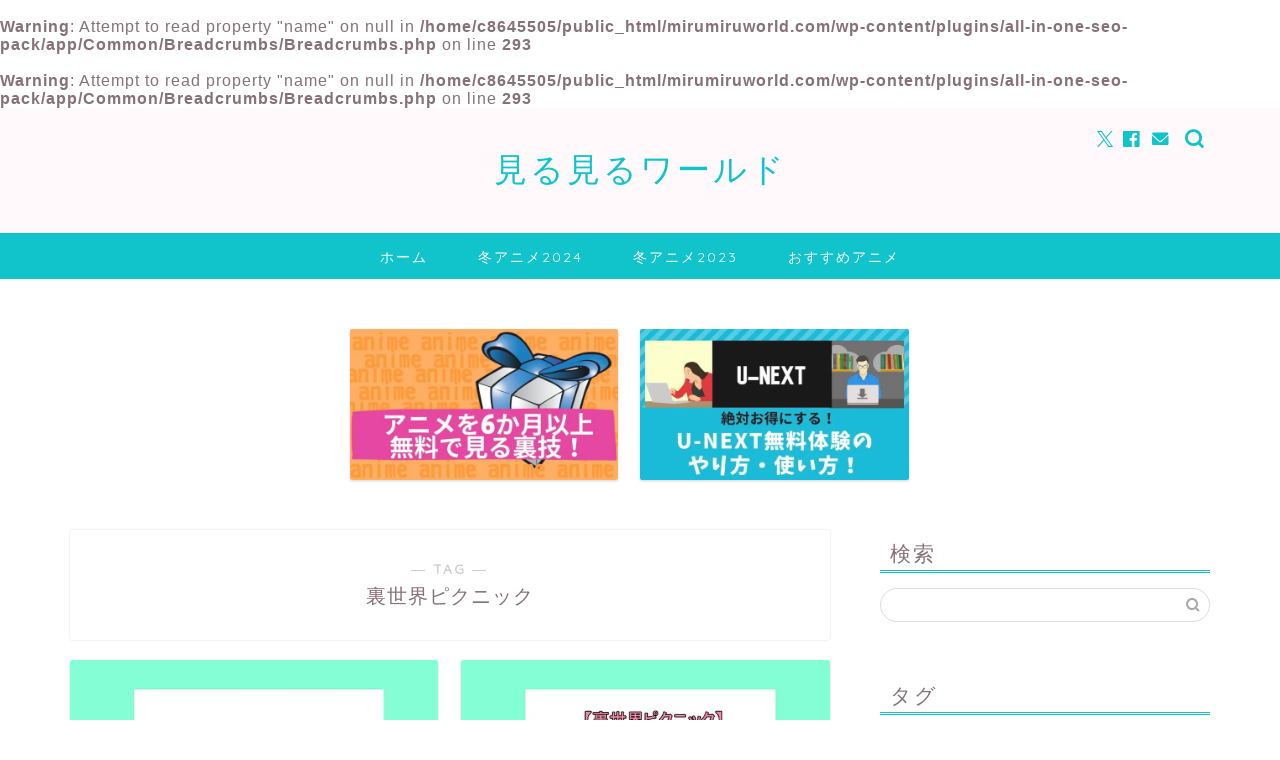

--- FILE ---
content_type: text/html; charset=UTF-8
request_url: https://www.mirumiruworld.com/tag/%E8%A3%8F%E4%B8%96%E7%95%8C%E3%83%94%E3%82%AF%E3%83%8B%E3%83%83%E3%82%AF
body_size: 11077
content:
<!DOCTYPE html><html lang="ja"><head prefix="og: http://ogp.me/ns# fb: http://ogp.me/ns/fb# article: http://ogp.me/ns/article#"><meta charset="utf-8"><meta http-equiv="X-UA-Compatible" content="IE=edge"><meta name="viewport" content="width=device-width, initial-scale=1"><meta property="og:type" content="blog"><meta property="og:title" content="裏世界ピクニックタグの記事一覧｜おすすめアニメ/見る見るワールド"><meta property="og:url" content="https://www.mirumiruworld.com/tag/%e3%81%9f%e3%81%a8%e3%81%88%e3%81%b0%e3%83%a9%e3%82%b9%e3%83%88%e3%83%80%e3%83%b3%e3%82%b8%e3%83%a7%e3%83%b3%e5%89%8d%e3%81%ae%e6%9d%91%e3%81%ae%e5%b0%91%e5%b9%b4%e3%81%8c%e5%ba%8f%e7%9b%a4%e3%81%ae"><meta property="og:image" content="https://www.mirumiruworld.com/wp-content/themes/jin/img/noimg320.png"><meta property="og:site_name" content="おすすめアニメ/見る見るワールド"><meta property="fb:admins" content="101937321548072"><meta name="twitter:card" content="summary_large_image"><meta name="twitter:site" content="@animemirusuki"><script data-cfasync="false" id="ao_optimized_gfonts_config">WebFontConfig={google:{families:["Quicksand"] },classes:false, events:false, timeout:1500};</script><link rel="canonical" href="https://www.mirumiruworld.com"><link media="all" href="https://www.mirumiruworld.com/wp-content/cache/autoptimize/css/autoptimize_b2b7dd44388eb1688c6b2636cf523b94.css" rel="stylesheet"><title>裏世界ピクニック | おすすめアニメ/見る見るワールド</title><meta name="robots" content="noindex, max-image-preview:large" /><link rel="canonical" href="https://www.mirumiruworld.com/tag/%e8%a3%8f%e4%b8%96%e7%95%8c%e3%83%94%e3%82%af%e3%83%8b%e3%83%83%e3%82%af" /><meta name="generator" content="All in One SEO (AIOSEO) 4.8.7" /> <br /> <b>Warning</b>:  Attempt to read property "name" on null in <b>/home/c8645505/public_html/mirumiruworld.com/wp-content/plugins/all-in-one-seo-pack/app/Common/Breadcrumbs/Breadcrumbs.php</b> on line <b>293</b><br /> <br /> <b>Warning</b>:  Attempt to read property "name" on null in <b>/home/c8645505/public_html/mirumiruworld.com/wp-content/plugins/all-in-one-seo-pack/app/Common/Breadcrumbs/Breadcrumbs.php</b> on line <b>293</b><br /> <script type="application/ld+json" class="aioseo-schema">{"@context":"https:\/\/schema.org","@graph":[{"@type":"BreadcrumbList","@id":"https:\/\/www.mirumiruworld.com\/tag\/%E8%A3%8F%E4%B8%96%E7%95%8C%E3%83%94%E3%82%AF%E3%83%8B%E3%83%83%E3%82%AF#breadcrumblist","itemListElement":[{"@type":"ListItem","@id":"https:\/\/www.mirumiruworld.com#listItem","position":1,"name":"\u30db\u30fc\u30e0","item":"https:\/\/www.mirumiruworld.com"},{"@type":"ListItem","@id":"https:\/\/www.mirumiruworld.com\/tag\/%e8%a3%8f%e4%b8%96%e7%95%8c%e3%83%94%e3%82%af%e3%83%8b%e3%83%83%e3%82%af#listItem","position":3,"name":"\u88cf\u4e16\u754c\u30d4\u30af\u30cb\u30c3\u30af"}]},{"@type":"CollectionPage","@id":"https:\/\/www.mirumiruworld.com\/tag\/%E8%A3%8F%E4%B8%96%E7%95%8C%E3%83%94%E3%82%AF%E3%83%8B%E3%83%83%E3%82%AF#collectionpage","url":"https:\/\/www.mirumiruworld.com\/tag\/%E8%A3%8F%E4%B8%96%E7%95%8C%E3%83%94%E3%82%AF%E3%83%8B%E3%83%83%E3%82%AF","name":"\u88cf\u4e16\u754c\u30d4\u30af\u30cb\u30c3\u30af | \u304a\u3059\u3059\u3081\u30a2\u30cb\u30e1\/\u898b\u308b\u898b\u308b\u30ef\u30fc\u30eb\u30c9","inLanguage":"ja","isPartOf":{"@id":"https:\/\/www.mirumiruworld.com\/#website"},"breadcrumb":{"@id":"https:\/\/www.mirumiruworld.com\/tag\/%E8%A3%8F%E4%B8%96%E7%95%8C%E3%83%94%E3%82%AF%E3%83%8B%E3%83%83%E3%82%AF#breadcrumblist"}},{"@type":"Organization","@id":"https:\/\/www.mirumiruworld.com\/#organization","name":"\u304a\u3059\u3059\u3081\u30a2\u30cb\u30e1\/\u898b\u308b\u898b\u308b\u30ef\u30fc\u30eb\u30c9","description":"\u304a\u3059\u3059\u3081\u30a2\u30cb\u30e1\u30b5\u30a4\u30c8","url":"https:\/\/www.mirumiruworld.com\/","sameAs":["https:\/\/twitter.com\/animemirusuki"]},{"@type":"WebSite","@id":"https:\/\/www.mirumiruworld.com\/#website","url":"https:\/\/www.mirumiruworld.com\/","name":"\u304a\u3059\u3059\u3081\u30a2\u30cb\u30e1\/\u898b\u308b\u898b\u308b\u30ef\u30fc\u30eb\u30c9","description":"\u304a\u3059\u3059\u3081\u30a2\u30cb\u30e1\u30b5\u30a4\u30c8","inLanguage":"ja","publisher":{"@id":"https:\/\/www.mirumiruworld.com\/#organization"}}]}</script> <link rel='dns-prefetch' href='//www.google.com' /><link rel='dns-prefetch' href='//code.jquery.com' /><link rel='dns-prefetch' href='//cdnjs.cloudflare.com' /><link rel='dns-prefetch' href='//www.googletagmanager.com' /><link href='https://fonts.gstatic.com' crossorigin='anonymous' rel='preconnect' /><link href='https://ajax.googleapis.com' rel='preconnect' /><link href='https://fonts.googleapis.com' rel='preconnect' /><link rel="alternate" type="application/rss+xml" title="おすすめアニメ/見る見るワールド &raquo; フィード" href="https://www.mirumiruworld.com/feed" /><link rel="alternate" type="application/rss+xml" title="おすすめアニメ/見る見るワールド &raquo; コメントフィード" href="https://www.mirumiruworld.com/comments/feed" /><link rel="alternate" type="application/rss+xml" title="おすすめアニメ/見る見るワールド &raquo; 裏世界ピクニック タグのフィード" href="https://www.mirumiruworld.com/tag/%e8%a3%8f%e4%b8%96%e7%95%8c%e3%83%94%e3%82%af%e3%83%8b%e3%83%83%e3%82%af/feed" /> <!--noptimize--><script id="mirum-ready">
			window.advanced_ads_ready=function(e,a){a=a||"complete";var d=function(e){return"interactive"===a?"loading"!==e:"complete"===e};d(document.readyState)?e():document.addEventListener("readystatechange",(function(a){d(a.target.readyState)&&e()}),{once:"interactive"===a})},window.advanced_ads_ready_queue=window.advanced_ads_ready_queue||[];		</script>
		<!--/noptimize--><link rel='stylesheet' id='swiper-style-css' href='https://cdnjs.cloudflare.com/ajax/libs/Swiper/4.0.7/css/swiper.min.css?ver=6.8.3' type='text/css' media='all' /> <script type="text/javascript" defer='defer' src="https://code.jquery.com/jquery-3.7.1.min.js?ver=3.7.1" id="jquery-js"></script> <script type="text/javascript" defer='defer' src="https://code.jquery.com/jquery-migrate-3.5.2.min.js?ver=3.5.2" id="jquery-migrate-js"></script> 
 <script type="text/javascript" defer='defer' id="google_gtagjs-js" async data-type="lazy" data-src="https://www.googletagmanager.com/gtag/js?id=G-3XY1JFB2CK"></script> <link rel="https://api.w.org/" href="https://www.mirumiruworld.com/wp-json/" /><link rel="alternate" title="JSON" type="application/json" href="https://www.mirumiruworld.com/wp-json/wp/v2/tags/377" /><meta name="generator" content="Site Kit by Google 1.162.1" /><meta name="google-adsense-platform-account" content="ca-host-pub-2644536267352236"><meta name="google-adsense-platform-domain" content="sitekit.withgoogle.com"> <noscript><style>.lazyload[data-src]{display:none !important;}</style></noscript><link rel="icon" href="https://www.mirumiruworld.com/wp-content/uploads/2020/11/cropped-rapture_20201119152513-1-32x32.jpg" sizes="32x32" /><link rel="icon" href="https://www.mirumiruworld.com/wp-content/uploads/2020/11/cropped-rapture_20201119152513-1-192x192.jpg" sizes="192x192" /><link rel="apple-touch-icon" href="https://www.mirumiruworld.com/wp-content/uploads/2020/11/cropped-rapture_20201119152513-1-180x180.jpg" /><meta name="msapplication-TileImage" content="https://www.mirumiruworld.com/wp-content/uploads/2020/11/cropped-rapture_20201119152513-1-270x270.jpg" /><script data-cfasync="false" id="ao_optimized_gfonts_webfontloader">(function() {var wf = document.createElement('script');wf.src='https://ajax.googleapis.com/ajax/libs/webfont/1/webfont.js';wf.type='text/javascript';wf.async='true';var s=document.getElementsByTagName('script')[0];s.parentNode.insertBefore(wf, s);})();</script></head><body class="archive tag tag-377 wp-theme-jin aa-prefix-mirum- aa-disabled-archive" id="nofont-style"><div id="wrapper"><div id="scroll-content" class="animate-off"><div id="header-box" class="tn_on header-box animate-off"><div id="header" class="header-type2 header animate-off"><div id="site-info" class="ef"> <span class="tn-logo-size"><a href='https://www.mirumiruworld.com/' title='おすすめアニメ/見る見るワールド' rel='home'>見る見るワールド</a></span></div><div id="headmenu"> <span class="headsns tn_sns_on"> <span class="twitter"><a href="https://twitter.com/animemirusuki"><i class="jic-type jin-ifont-twitter" aria-hidden="true"></i></a></span> <span class="facebook"> <a href="https://www.facebook.com/mirumiruworld"><i class="jic-type jin-ifont-facebook" aria-hidden="true"></i></a> </span> <span class="jin-contact"> <a href="https://www.mirumiruworld.com/contact"><i class="jic-type jin-ifont-mail" aria-hidden="true"></i></a> </span> </span> <span class="headsearch tn_search_on"><form class="search-box" role="search" method="get" id="searchform" action="https://www.mirumiruworld.com/"> <input type="search" placeholder="" class="text search-text" value="" name="s" id="s"> <input type="submit" id="searchsubmit" value="&#xe931;"></form> </span></div></div></div><div id="nav-container" class="header-style3-animate animate-off"><div id="drawernav" class="ef"><nav class="fixed-content"><ul class="menu-box"><li class="menu-item menu-item-type-custom menu-item-object-custom menu-item-home menu-item-22123"><a href="https://www.mirumiruworld.com">ホーム</a></li><li class="menu-item menu-item-type-taxonomy menu-item-object-category menu-item-39570"><a href="https://www.mirumiruworld.com/category/%e5%86%ac%e3%82%a2%e3%83%8b%e3%83%a12024">冬アニメ2024</a></li><li class="menu-item menu-item-type-taxonomy menu-item-object-category menu-item-39569"><a href="https://www.mirumiruworld.com/category/%e5%86%ac%e3%82%a2%e3%83%8b%e3%83%a12023">冬アニメ2023</a></li><li class="menu-item menu-item-type-taxonomy menu-item-object-category menu-item-27698"><a href="https://www.mirumiruworld.com/category/recommended-anime">おすすめアニメ</a></li></ul></nav></div></div><div class="clearfix"></div><div class="pickup-contents-box animate-off"><ul class="pickup-contents"><li> <a href="https://www.mirumiruworld.com/full-vod" target=""><div class="pickup-image"> <img src="[data-uri]" alt="" width="269" height="151" data-src="https://www.mirumiruworld.com/wp-content/uploads/2021/04/アニメを-6か月以上-無料で見る-裏技-640x360.jpg" decoding="async" class="lazyload" data-eio-rwidth="640" data-eio-rheight="360" /><noscript><img src="https://www.mirumiruworld.com/wp-content/uploads/2021/04/アニメを-6か月以上-無料で見る-裏技-640x360.jpg" alt="" width="269" height="151" data-eio="l" /></noscript></div> </a></li><li> <a href="https://www.mirumiruworld.com/how-to-unext-27091" target=""><div class="pickup-image"> <img src="[data-uri]" alt="" width="269" height="151" data-src="https://www.mirumiruworld.com/wp-content/uploads/2021/04/積み本読書感想文-4-640x360.jpg" decoding="async" class="lazyload" data-eio-rwidth="640" data-eio-rheight="360" /><noscript><img src="https://www.mirumiruworld.com/wp-content/uploads/2021/04/積み本読書感想文-4-640x360.jpg" alt="" width="269" height="151" data-eio="l" /></noscript></div> </a></li></ul></div><div id="contents"><main id="main-contents" class="main-contents article_style1 animate-off" itemscope itemtype="https://schema.org/Blog"><section class="cps-post-box hentry"><header class="archive-post-header"> <span class="archive-title-sub ef">― TAG ―</span><h1 class="archive-title entry-title" itemprop="headline">裏世界ピクニック</h1><div class="cps-post-meta vcard"> <span class="writer fn" itemprop="author" itemscope itemtype="https://schema.org/Person"><span itemprop="name">KETIMAI</span></span></div></header></section><section class="entry-content archive-box"><div class="toppost-list-box-simple"><div class="post-list-mag"><article class="post-list-item" itemscope itemtype="https://schema.org/BlogPosting"> <a class="post-list-link" rel="bookmark" href="https://www.mirumiruworld.com/lasdan-othersidepicnic-voice-actor-25284" itemprop='mainEntityOfPage'><div class="post-list-inner"><div class="post-list-thumb" itemprop="image" itemscope itemtype="https://schema.org/ImageObject"> <img src="https://www.mirumiruworld.com/wp-content/uploads/2021/01/lasdan-pic-640x360.jpg" class="attachment-small_size size-small_size wp-post-image" alt="" width ="368" height ="207" decoding="async" fetchpriority="high" /><meta itemprop="url" content="https://www.mirumiruworld.com/wp-content/uploads/2021/01/lasdan-pic-640x360.jpg"><meta itemprop="width" content="640"><meta itemprop="height" content="360"></div><div class="post-list-meta vcard"><h2 class="post-list-title entry-title" itemprop="headline">ラスダンと異世界ピクニックの主人公が同じ声？声優情報と考察！</h2> <span class="post-list-date date updated ef" itemprop="datePublished dateModified" datetime="2021-01-12" content="2021-01-12">2021年1月12日</span> <span class="writer fn" itemprop="author" itemscope itemtype="https://schema.org/Person"><span itemprop="name">KETIMAI</span></span><div class="post-list-publisher" itemprop="publisher" itemscope itemtype="https://schema.org/Organization"> <span itemprop="logo" itemscope itemtype="https://schema.org/ImageObject"> <span itemprop="url"></span> </span> <span itemprop="name">おすすめアニメ/見る見るワールド</span></div></div></div> </a></article><article class="post-list-item" itemscope itemtype="https://schema.org/BlogPosting"> <a class="post-list-link" rel="bookmark" href="https://www.mirumiruworld.com/othersidepicnic-sorao-history-scary-24743" itemprop='mainEntityOfPage'><div class="post-list-inner"><div class="post-list-thumb" itemprop="image" itemscope itemtype="https://schema.org/ImageObject"> <img src="[data-uri]" class="attachment-small_size size-small_size wp-post-image lazyload" alt="" width ="368" height ="207" decoding="async" data-src="https://www.mirumiruworld.com/wp-content/uploads/2021/01/sorao-scary-640x360.jpg" data-eio-rwidth="640" data-eio-rheight="360" /><noscript><img src="https://www.mirumiruworld.com/wp-content/uploads/2021/01/sorao-scary-640x360.jpg" class="attachment-small_size size-small_size wp-post-image" alt="" width ="368" height ="207" decoding="async" data-eio="l" /></noscript><meta itemprop="url" content="https://www.mirumiruworld.com/wp-content/uploads/2021/01/sorao-scary-640x360.jpg"><meta itemprop="width" content="640"><meta itemprop="height" content="360"></div><div class="post-list-meta vcard"><h2 class="post-list-title entry-title" itemprop="headline">【裏世界ピクニック】空魚の過去が怖い！両親についても</h2> <span class="post-list-date date updated ef" itemprop="datePublished dateModified" datetime="2021-01-04" content="2021-01-04">2021年1月4日</span> <span class="writer fn" itemprop="author" itemscope itemtype="https://schema.org/Person"><span itemprop="name">KETIMAI</span></span><div class="post-list-publisher" itemprop="publisher" itemscope itemtype="https://schema.org/Organization"> <span itemprop="logo" itemscope itemtype="https://schema.org/ImageObject"> <span itemprop="url"></span> </span> <span itemprop="name">おすすめアニメ/見る見るワールド</span></div></div></div> </a></article><article class="post-list-item" itemscope itemtype="https://schema.org/BlogPosting"> <a class="post-list-link" rel="bookmark" href="https://www.mirumiruworld.com/othersidepicnic-sorao-right-eye-24652" itemprop='mainEntityOfPage'><div class="post-list-inner"><div class="post-list-thumb" itemprop="image" itemscope itemtype="https://schema.org/ImageObject"> <img src="[data-uri]" class="attachment-small_size size-small_size wp-post-image lazyload" alt="" width ="368" height ="207" decoding="async" data-src="https://www.mirumiruworld.com/wp-content/uploads/2021/01/right-eye-640x360.jpg" data-eio-rwidth="640" data-eio-rheight="360" /><noscript><img src="https://www.mirumiruworld.com/wp-content/uploads/2021/01/right-eye-640x360.jpg" class="attachment-small_size size-small_size wp-post-image" alt="" width ="368" height ="207" decoding="async" data-eio="l" /></noscript><meta itemprop="url" content="https://www.mirumiruworld.com/wp-content/uploads/2021/01/right-eye-640x360.jpg"><meta itemprop="width" content="640"><meta itemprop="height" content="360"></div><div class="post-list-meta vcard"><h2 class="post-list-title entry-title" itemprop="headline">【裏世界ピクニック】空魚の右目に隠された真実とは？青についても考察！</h2> <span class="post-list-date date updated ef" itemprop="datePublished dateModified" datetime="2021-01-04" content="2021-01-04">2021年1月4日</span> <span class="writer fn" itemprop="author" itemscope itemtype="https://schema.org/Person"><span itemprop="name">KETIMAI</span></span><div class="post-list-publisher" itemprop="publisher" itemscope itemtype="https://schema.org/Organization"> <span itemprop="logo" itemscope itemtype="https://schema.org/ImageObject"> <span itemprop="url"></span> </span> <span itemprop="name">おすすめアニメ/見る見るワールド</span></div></div></div> </a></article><article class="post-list-item" itemscope itemtype="https://schema.org/BlogPosting"> <a class="post-list-link" rel="bookmark" href="https://www.mirumiruworld.com/othersidepicnic-yuri-24741" itemprop='mainEntityOfPage'><div class="post-list-inner"><div class="post-list-thumb" itemprop="image" itemscope itemtype="https://schema.org/ImageObject"> <img src="[data-uri]" class="attachment-small_size size-small_size wp-post-image lazyload" alt="" width ="368" height ="207" decoding="async" data-src="https://www.mirumiruworld.com/wp-content/uploads/2020/12/ura-640x360.jpg" data-eio-rwidth="640" data-eio-rheight="360" /><noscript><img src="https://www.mirumiruworld.com/wp-content/uploads/2020/12/ura-640x360.jpg" class="attachment-small_size size-small_size wp-post-image" alt="" width ="368" height ="207" decoding="async" data-eio="l" /></noscript><meta itemprop="url" content="https://www.mirumiruworld.com/wp-content/uploads/2020/12/ura-640x360.jpg"><meta itemprop="width" content="640"><meta itemprop="height" content="360"></div><div class="post-list-meta vcard"><h2 class="post-list-title entry-title" itemprop="headline">【裏世界ピクニック】は百合アニメなの？嫉妬する関係をネタバレ！</h2> <span class="post-list-date date updated ef" itemprop="datePublished dateModified" datetime="2020-12-31" content="2020-12-31">2020年12月31日</span> <span class="writer fn" itemprop="author" itemscope itemtype="https://schema.org/Person"><span itemprop="name">KETIMAI</span></span><div class="post-list-publisher" itemprop="publisher" itemscope itemtype="https://schema.org/Organization"> <span itemprop="logo" itemscope itemtype="https://schema.org/ImageObject"> <span itemprop="url"></span> </span> <span itemprop="name">おすすめアニメ/見る見るワールド</span></div></div></div> </a></article><article class="post-list-item" itemscope itemtype="https://schema.org/BlogPosting"> <a class="post-list-link" rel="bookmark" href="https://www.mirumiruworld.com/othersidepicnic-what-is-kunekune-22045" itemprop='mainEntityOfPage'><div class="post-list-inner"><div class="post-list-thumb" itemprop="image" itemscope itemtype="https://schema.org/ImageObject"> <img src="[data-uri]" class="attachment-small_size size-small_size wp-post-image lazyload" alt="" width ="368" height ="207" decoding="async" data-src="https://www.mirumiruworld.com/wp-content/uploads/2020/12/kunekune-640x360.jpg" data-eio-rwidth="640" data-eio-rheight="360" /><noscript><img src="https://www.mirumiruworld.com/wp-content/uploads/2020/12/kunekune-640x360.jpg" class="attachment-small_size size-small_size wp-post-image" alt="" width ="368" height ="207" decoding="async" data-eio="l" /></noscript><meta itemprop="url" content="https://www.mirumiruworld.com/wp-content/uploads/2020/12/kunekune-640x360.jpg"><meta itemprop="width" content="640"><meta itemprop="height" content="360"></div><div class="post-list-meta vcard"><h2 class="post-list-title entry-title" itemprop="headline">【裏世界ピクニック】くねくねの元ネタは？噂の詳細についても</h2> <span class="post-list-date date updated ef" itemprop="datePublished dateModified" datetime="2020-12-01" content="2020-12-01">2020年12月1日</span> <span class="writer fn" itemprop="author" itemscope itemtype="https://schema.org/Person"><span itemprop="name">KETIMAI</span></span><div class="post-list-publisher" itemprop="publisher" itemscope itemtype="https://schema.org/Organization"> <span itemprop="logo" itemscope itemtype="https://schema.org/ImageObject"> <span itemprop="url"></span> </span> <span itemprop="name">おすすめアニメ/見る見るワールド</span></div></div></div> </a></article><article class="post-list-item" itemscope itemtype="https://schema.org/BlogPosting"> <a class="post-list-link" rel="bookmark" href="https://www.mirumiruworld.com/othersidepicnic-what-is-no-search-17014" itemprop='mainEntityOfPage'><div class="post-list-inner"><div class="post-list-thumb" itemprop="image" itemscope itemtype="https://schema.org/ImageObject"> <img src="[data-uri]" class="attachment-small_size size-small_size wp-post-image lazyload" alt="" width ="368" height ="207" decoding="async" data-src="https://www.mirumiruworld.com/wp-content/uploads/2020/09/otherside.jpg" data-eio-rwidth="780" data-eio-rheight="439" /><noscript><img src="https://www.mirumiruworld.com/wp-content/uploads/2020/09/otherside.jpg" class="attachment-small_size size-small_size wp-post-image" alt="" width ="368" height ="207" decoding="async" data-eio="l" /></noscript><meta itemprop="url" content="https://www.mirumiruworld.com/wp-content/uploads/2020/09/otherside.jpg"><meta itemprop="width" content="640"><meta itemprop="height" content="360"></div><div class="post-list-meta vcard"><h2 class="post-list-title entry-title" itemprop="headline">【裏世界ピクニック】検索してはいけないものとは？面白いのかあらすじ内容まとめ</h2> <span class="post-list-date date updated ef" itemprop="datePublished dateModified" datetime="2020-09-17" content="2020-09-17">2020年9月17日</span> <span class="writer fn" itemprop="author" itemscope itemtype="https://schema.org/Person"><span itemprop="name">KETIMAI</span></span><div class="post-list-publisher" itemprop="publisher" itemscope itemtype="https://schema.org/Organization"> <span itemprop="logo" itemscope itemtype="https://schema.org/ImageObject"> <span itemprop="url"></span> </span> <span itemprop="name">おすすめアニメ/見る見るワールド</span></div></div></div> </a></article><section class="pager-top"></section></div></div></section></main><div id="sidebar" class="sideber sidebar_style5 animate-off" role="complementary" itemscope itemtype="https://schema.org/WPSideBar"><div id="search-22" class="widget widget_search"><div class="widgettitle ef">検索</div><form class="search-box" role="search" method="get" id="searchform" action="https://www.mirumiruworld.com/"> <input type="search" placeholder="" class="text search-text" value="" name="s" id="s"> <input type="submit" id="searchsubmit" value="&#xe931;"></form></div><div id="widget-tracking"><div id="tag_cloud-12" class="widget widget_tag_cloud"><div class="widgettitle ef">タグ</div><div class="tagcloud"><a href="https://www.mirumiruworld.com/tag/a3" class="tag-cloud-link tag-link-15 tag-link-position-1" style="font-size: 10.8pt;" aria-label="A3! (6個の項目)">A3!</a> <a href="https://www.mirumiruworld.com/tag/beastars" class="tag-cloud-link tag-link-166 tag-link-position-2" style="font-size: 11.36pt;" aria-label="BEASTARS (7個の項目)">BEASTARS</a> <a href="https://www.mirumiruworld.com/tag/fgo-babylonia" class="tag-cloud-link tag-link-16 tag-link-position-3" style="font-size: 11.92pt;" aria-label="FGO絶対魔獣戦線バビロニア (8個の項目)">FGO絶対魔獣戦線バビロニア</a> <a href="https://www.mirumiruworld.com/tag/psycho-pass" class="tag-cloud-link tag-link-52 tag-link-position-4" style="font-size: 17.968pt;" aria-label="PSYCHO-PASSサイコパス (30個の項目)">PSYCHO-PASSサイコパス</a> <a href="https://www.mirumiruworld.com/tag/rezero" class="tag-cloud-link tag-link-26 tag-link-position-5" style="font-size: 21.216pt;" aria-label="Re:ゼロから始める異世界生活 (59個の項目)">Re:ゼロから始める異世界生活</a> <a href="https://www.mirumiruworld.com/tag/sao" class="tag-cloud-link tag-link-9 tag-link-position-6" style="font-size: 19.2pt;" aria-label="SAOアリシゼーションWoU (39個の項目)">SAOアリシゼーションWoU</a> <a href="https://www.mirumiruworld.com/tag/%e3%81%a4%e3%82%88%e3%82%b5%e3%82%ac" class="tag-cloud-link tag-link-564 tag-link-position-7" style="font-size: 9.12pt;" aria-label="つよサガ (4個の項目)">つよサガ</a> <a href="https://www.mirumiruworld.com/tag/toaru-kagaku-rail-gun-t" class="tag-cloud-link tag-link-18 tag-link-position-8" style="font-size: 8pt;" aria-label="とある科学の超電磁砲T (3個の項目)">とある科学の超電磁砲T</a> <a href="https://www.mirumiruworld.com/tag/%e3%81%a8%e3%82%93%e3%81%a7%e3%82%82%e3%82%b9%e3%82%ad%e3%83%ab" class="tag-cloud-link tag-link-560 tag-link-position-9" style="font-size: 9.12pt;" aria-label="とんでもスキル (4個の項目)">とんでもスキル</a> <a href="https://www.mirumiruworld.com/tag/higurashi" class="tag-cloud-link tag-link-36 tag-link-position-10" style="font-size: 17.968pt;" aria-label="ひぐらしのなく頃に (30個の項目)">ひぐらしのなく頃に</a> <a href="https://www.mirumiruworld.com/tag/oregairu" class="tag-cloud-link tag-link-32 tag-link-position-11" style="font-size: 12.928pt;" aria-label="やはり俺の青春ラブコメはまちがっている (10個の項目)">やはり俺の青春ラブコメはまちがっている</a> <a href="https://www.mirumiruworld.com/tag/id-invaded" class="tag-cloud-link tag-link-14 tag-link-position-12" style="font-size: 10.8pt;" aria-label="イド・インヴェイデッド (6個の項目)">イド・インヴェイデッド</a> <a href="https://www.mirumiruworld.com/tag/kingdom" class="tag-cloud-link tag-link-21 tag-link-position-13" style="font-size: 13.712pt;" aria-label="キングダム (12個の項目)">キングダム</a> <a href="https://www.mirumiruworld.com/tag/kamuy" class="tag-cloud-link tag-link-34 tag-link-position-14" style="font-size: 15.392pt;" aria-label="ゴールデンカムイ (17個の項目)">ゴールデンカムイ</a> <a href="https://www.mirumiruworld.com/tag/%e3%82%b7%e3%83%a3%e3%83%bc%e3%83%9e%e3%83%b3%e3%82%ad%e3%83%b3%e3%82%b0" class="tag-cloud-link tag-link-394 tag-link-position-15" style="font-size: 12.928pt;" aria-label="シャーマンキング (10個の項目)">シャーマンキング</a> <a href="https://www.mirumiruworld.com/tag/%e3%82%b8%e3%83%a7%e3%82%b8%e3%83%a7%e3%81%ae%e5%a5%87%e5%a6%99%e3%81%aa%e5%86%92%e9%99%ba-%e3%82%b9%e3%83%88%e3%83%bc%e3%83%b3%e3%82%aa%e3%83%bc%e3%82%b7%e3%83%a3%e3%83%b3" class="tag-cloud-link tag-link-519 tag-link-position-16" style="font-size: 12.48pt;" aria-label="ジョジョの奇妙な冒険 ストーンオーシャン (9個の項目)">ジョジョの奇妙な冒険 ストーンオーシャン</a> <a href="https://www.mirumiruworld.com/tag/dqdai" class="tag-cloud-link tag-link-37 tag-link-position-17" style="font-size: 9.12pt;" aria-label="ダイの大冒険 (4個の項目)">ダイの大冒険</a> <a href="https://www.mirumiruworld.com/tag/danmachi" class="tag-cloud-link tag-link-28 tag-link-position-18" style="font-size: 11.36pt;" aria-label="ダンジョンに出会いを求めるのは間違っているだろうか (7個の項目)">ダンジョンに出会いを求めるのは間違っているだろうか</a> <a href="https://www.mirumiruworld.com/tag/darwins-game" class="tag-cloud-link tag-link-11 tag-link-position-19" style="font-size: 13.376pt;" aria-label="ダーウィンズゲーム (11個の項目)">ダーウィンズゲーム</a> <a href="https://www.mirumiruworld.com/tag/haikyu" class="tag-cloud-link tag-link-17 tag-link-position-20" style="font-size: 22pt;" aria-label="ハイキュー (69個の項目)">ハイキュー</a> <a href="https://www.mirumiruworld.com/tag/babylon" class="tag-cloud-link tag-link-10 tag-link-position-21" style="font-size: 8pt;" aria-label="バビロン (3個の項目)">バビロン</a> <a href="https://www.mirumiruworld.com/tag/hypnosismic" class="tag-cloud-link tag-link-45 tag-link-position-22" style="font-size: 9.12pt;" aria-label="ヒプノシスマイク (4個の項目)">ヒプノシスマイク</a> <a href="https://www.mirumiruworld.com/tag/%e3%83%94%e3%83%bc%e3%83%81%e3%83%9c%e3%83%bc%e3%82%a4%e3%83%aa%e3%83%90%e3%83%bc%e3%82%b5%e3%82%a4%e3%83%89" class="tag-cloud-link tag-link-418 tag-link-position-23" style="font-size: 10.8pt;" aria-label="ピーチボーイリバーサイド (6個の項目)">ピーチボーイリバーサイド</a> <a href="https://www.mirumiruworld.com/tag/%e3%83%97%e3%83%a9%e3%83%81%e3%83%8a%e3%82%a8%e3%83%b3%e3%83%89" class="tag-cloud-link tag-link-517 tag-link-position-24" style="font-size: 9.12pt;" aria-label="プラチナエンド (4個の項目)">プラチナエンド</a> <a href="https://www.mirumiruworld.com/tag/7-deadly-sins" class="tag-cloud-link tag-link-136 tag-link-position-25" style="font-size: 18.752pt;" aria-label="七つの大罪 (35個の項目)">七つの大罪</a> <a href="https://www.mirumiruworld.com/tag/5hanayome" class="tag-cloud-link tag-link-50 tag-link-position-26" style="font-size: 15.616pt;" aria-label="五等分の花嫁 (18個の項目)">五等分の花嫁</a> <a href="https://www.mirumiruworld.com/tag/heroaca" class="tag-cloud-link tag-link-48 tag-link-position-27" style="font-size: 15.392pt;" aria-label="僕のヒーローアカデミア (17個の項目)">僕のヒーローアカデミア</a> <a href="https://www.mirumiruworld.com/tag/jujutsukaisen" class="tag-cloud-link tag-link-29 tag-link-position-28" style="font-size: 10.016pt;" aria-label="呪術廻戦 (5個の項目)">呪術廻戦</a> <a href="https://www.mirumiruworld.com/tag/hanakokun" class="tag-cloud-link tag-link-19 tag-link-position-29" style="font-size: 9.12pt;" aria-label="地縛少年花子くん (4個の項目)">地縛少年花子くん</a> <a href="https://www.mirumiruworld.com/tag/kanokari" class="tag-cloud-link tag-link-30 tag-link-position-30" style="font-size: 10.016pt;" aria-label="彼女お借りします (5個の項目)">彼女お借りします</a> <a href="https://www.mirumiruworld.com/tag/%e6%80%aa%e7%89%a9%e4%ba%8b%e5%a4%89" class="tag-cloud-link tag-link-390 tag-link-position-31" style="font-size: 11.92pt;" aria-label="怪物事変 (8個の項目)">怪物事変</a> <a href="https://www.mirumiruworld.com/tag/%e6%80%aa%e7%8d%a3%ef%bc%98%e5%8f%b7" class="tag-cloud-link tag-link-554 tag-link-position-32" style="font-size: 10.016pt;" aria-label="怪獣８号 (5個の項目)">怪獣８号</a> <a href="https://www.mirumiruworld.com/tag/%e6%8e%a2%e5%81%b5%e3%81%af%e3%82%82%e3%81%86%e3%80%81%e6%ad%bb%e3%82%93%e3%81%a7%e3%81%84%e3%82%8b" class="tag-cloud-link tag-link-415 tag-link-position-33" style="font-size: 9.12pt;" aria-label="探偵はもう、死んでいる (4個の項目)">探偵はもう、死んでいる</a> <a href="https://www.mirumiruworld.com/tag/%e6%9c%88%e3%81%8c%e5%b0%8e%e3%81%8f%e7%95%b0%e4%b8%96%e7%95%8c%e9%81%93%e4%b8%ad" class="tag-cloud-link tag-link-512 tag-link-position-34" style="font-size: 10.016pt;" aria-label="月が導く異世界道中 (5個の項目)">月が導く異世界道中</a> <a href="https://www.mirumiruworld.com/tag/%e6%9d%b1%e4%ba%acbabylon" class="tag-cloud-link tag-link-167 tag-link-position-35" style="font-size: 9.12pt;" aria-label="東京BABYLON (4個の項目)">東京BABYLON</a> <a href="https://www.mirumiruworld.com/tag/%e6%ad%bb%e7%a5%9e%e5%9d%8a%e3%81%a1%e3%82%83%e3%82%93%e3%81%a8%e9%bb%92%e3%83%a1%e3%82%a4%e3%83%89" class="tag-cloud-link tag-link-514 tag-link-position-36" style="font-size: 9.12pt;" aria-label="死神坊ちゃんと黒メイド (4個の項目)">死神坊ちゃんと黒メイド</a> <a href="https://www.mirumiruworld.com/tag/fireforce" class="tag-cloud-link tag-link-25 tag-link-position-37" style="font-size: 17.072pt;" aria-label="炎炎ノ消防隊 (25個の項目)">炎炎ノ消防隊</a> <a href="https://www.mirumiruworld.com/tag/%e7%84%a1%e8%81%b7%e8%bb%a2%e7%94%9f" class="tag-cloud-link tag-link-507 tag-link-position-38" style="font-size: 12.48pt;" aria-label="無職転生 (9個の項目)">無職転生</a> <a href="https://www.mirumiruworld.com/tag/boufuri" class="tag-cloud-link tag-link-20 tag-link-position-39" style="font-size: 9.12pt;" aria-label="痛いのは嫌なので防御力に極振りしたいと思います。 (4個の項目)">痛いのは嫌なので防御力に極振りしたいと思います。</a> <a href="https://www.mirumiruworld.com/tag/neverland" class="tag-cloud-link tag-link-31 tag-link-position-40" style="font-size: 16.064pt;" aria-label="約束のネバーランド (20個の項目)">約束のネバーランド</a> <a href="https://www.mirumiruworld.com/tag/%e8%96%94%e8%96%87%e7%8e%8b%e3%81%ae%e8%91%ac%e5%88%97" class="tag-cloud-link tag-link-539 tag-link-position-41" style="font-size: 10.016pt;" aria-label="薔薇王の葬列 (5個の項目)">薔薇王の葬列</a> <a href="https://www.mirumiruworld.com/tag/%e8%a3%8f%e4%b8%96%e7%95%8c%e3%83%94%e3%82%af%e3%83%8b%e3%83%83%e3%82%af" class="tag-cloud-link tag-link-377 tag-link-position-42" style="font-size: 10.8pt;" aria-label="裏世界ピクニック (6個の項目)">裏世界ピクニック</a> <a href="https://www.mirumiruworld.com/tag/tensura" class="tag-cloud-link tag-link-44 tag-link-position-43" style="font-size: 18.752pt;" aria-label="転生したらスライムだった件 (35個の項目)">転生したらスライムだった件</a> <a href="https://www.mirumiruworld.com/tag/shingeki" class="tag-cloud-link tag-link-39 tag-link-position-44" style="font-size: 18.192pt;" aria-label="進撃の巨人 (31個の項目)">進撃の巨人</a> <a href="https://www.mirumiruworld.com/tag/kimetsu" class="tag-cloud-link tag-link-132 tag-link-position-45" style="font-size: 10.016pt;" aria-label="鬼滅の刃 (5個の項目)">鬼滅の刃</a></div></div><div id="text-8" class="widget widget_text"><div class="widgettitle ef">アニメの基本。絶対、お得。</div><div class="textwidget"><p><a href="https://www.mirumiruworld.com/full-vod"><img decoding="async" class="alignnone size-medium wp-image-28489 lazyload" src="[data-uri]" alt="" width="300" height="169" data-src="https://www.mirumiruworld.com/wp-content/uploads/2021/04/アニメを-6か月以上-無料で見る-裏技-300x169.jpg" data-eio-rwidth="300" data-eio-rheight="169" /><noscript><img decoding="async" class="alignnone size-medium wp-image-28489" src="https://www.mirumiruworld.com/wp-content/uploads/2021/04/アニメを-6か月以上-無料で見る-裏技-300x169.jpg" alt="" width="300" height="169" data-eio="l" /></noscript></a></p><p><a href="https://www.mirumiruworld.com/how-to-unext-27091"><img decoding="async" class="alignnone size-medium wp-image-27704 lazyload" src="[data-uri]" alt="" width="300" height="169" data-src="https://www.mirumiruworld.com/wp-content/uploads/2021/03/積み本読書感想文-1-300x169.png" data-eio-rwidth="300" data-eio-rheight="169" /><noscript><img decoding="async" class="alignnone size-medium wp-image-27704" src="https://www.mirumiruworld.com/wp-content/uploads/2021/03/積み本読書感想文-1-300x169.png" alt="" width="300" height="169" data-eio="l" /></noscript></a></p></div></div></div></div></div><div class="clearfix"></div><div id="breadcrumb" class="footer_type1"><ul itemscope itemtype="https://schema.org/BreadcrumbList"><div class="page-top-footer"><a class="totop"><i class="jic jin-ifont-arrowtop"></i></a></div><li itemprop="itemListElement" itemscope itemtype="https://schema.org/ListItem"> <a href="https://www.mirumiruworld.com/" itemid="https://www.mirumiruworld.com/" itemscope itemtype="https://schema.org/Thing" itemprop="item"> <i class="jic jin-ifont-home space-i" aria-hidden="true"></i><span itemprop="name">HOME</span> </a><meta itemprop="position" content="1"></li><li itemprop="itemListElement" itemscope itemtype="https://schema.org/ListItem"><i class="jic jin-ifont-arrow space" aria-hidden="true"></i><span itemprop="name">裏世界ピクニック</span><meta itemprop="position" content="2"></li></ul></div><footer role="contentinfo" itemscope itemtype="https://schema.org/WPFooter"><div id="footer-widget-area" class="footer_style1 footer_type1"><div id="footer-widget-box"><div id="footer-widget-left"><div id="nav_menu-3" class="footer-widget widget_nav_menu"><div class="widgettitle ef">サイトに関する情報</div><div class="menu-%e3%83%95%e3%83%83%e3%82%bf%e3%83%bc%e5%b7%a6%e3%82%ab%e3%83%a9%e3%83%a0%e3%83%a1%e3%83%8b%e3%83%a5%e3%83%bc-container"><ul id="menu-%e3%83%95%e3%83%83%e3%82%bf%e3%83%bc%e5%b7%a6%e3%82%ab%e3%83%a9%e3%83%a0%e3%83%a1%e3%83%8b%e3%83%a5%e3%83%bc" class="menu"><li class="menu-item menu-item-type-post_type menu-item-object-page menu-item-25592"><a href="https://www.mirumiruworld.com/profile">プロフィール</a></li><li class="menu-item menu-item-type-post_type menu-item-object-page menu-item-25589"><a href="https://www.mirumiruworld.com/contact">お問い合わせ</a></li><li class="menu-item menu-item-type-post_type menu-item-object-page menu-item-25588"><a href="https://www.mirumiruworld.com/%e5%85%8d%e8%b2%ac%e4%ba%8b%e9%a0%85">免責事項</a></li><li class="menu-item menu-item-type-post_type menu-item-object-page menu-item-privacy-policy menu-item-25591"><a rel="privacy-policy" href="https://www.mirumiruworld.com/privacy-policy">プライバシーポリシー</a></li></ul></div></div></div><div id="footer-widget-center-box"><div id="footer-widget-center1"><div id="categories-2" class="footer-widget widget_categories"><div class="widgettitle ef">カテゴリー</div><ul><li class="cat-item cat-item-389"><a href="https://www.mirumiruworld.com/category/netflix-doesnt-have-this-anime">Netflixで見れないアニメ</a></li><li class="cat-item cat-item-385"><a href="https://www.mirumiruworld.com/category/recommended-anime">おすすめアニメ</a></li><li class="cat-item cat-item-402"><a href="https://www.mirumiruworld.com/category/%e3%81%a8%e3%81%8d%e3%82%81%e3%81%8d%e6%81%8b%e6%84%9b%e3%82%a2%e3%83%8b%e3%83%a1">ときめき恋愛アニメ</a></li><li class="cat-item cat-item-414"><a href="https://www.mirumiruworld.com/category/%e3%82%a2%e3%83%8b%e3%83%a1%e3%81%ae%e6%80%96%e3%81%84%e3%82%84%e3%81%a4">アニメの怖いやつ</a></li><li class="cat-item cat-item-1"><a href="https://www.mirumiruworld.com/category/others">アニメの考察・感想・ネタバレ</a></li><li class="cat-item cat-item-407"><a href="https://www.mirumiruworld.com/category/%e3%82%af%e3%82%b9%e3%81%a3%e3%81%a8%e7%ac%91%e3%81%88%e3%82%8b%e3%82%a2%e3%83%8b%e3%83%a1">クスっと笑えるアニメ</a></li><li class="cat-item cat-item-404"><a href="https://www.mirumiruworld.com/category/%e3%82%b2%e3%83%bc%e3%83%a0%e3%81%ae%e4%b8%96%e7%95%8c%e3%81%a7%e6%88%a6%e3%81%86%e3%82%a2%e3%83%8b%e3%83%a1">ゲームの世界で戦うアニメ</a></li><li class="cat-item cat-item-405"><a href="https://www.mirumiruworld.com/category/%e3%82%b9%e3%83%9d%e3%83%bc%e3%83%84-%e7%ab%b6%e6%8a%80%e3%82%a2%e3%83%8b%e3%83%a1">スポーツ/競技アニメ</a></li><li class="cat-item cat-item-384"><a href="https://www.mirumiruworld.com/category/trending-anime">トレンドアニメ</a></li><li class="cat-item cat-item-395"><a href="https://www.mirumiruworld.com/category/my-favorite-anime">人生で一番好きなアニメ</a></li><li class="cat-item cat-item-393"><a href="https://www.mirumiruworld.com/category/redo-anime">人生をやり直してるアニメ</a></li><li class="cat-item cat-item-399"><a href="https://www.mirumiruworld.com/category/life-teaching-anime">人生を学べるアニメ</a></li><li class="cat-item cat-item-339"><a href="https://www.mirumiruworld.com/category/similar-anime">似ているアニメ</a></li><li class="cat-item cat-item-381"><a href="https://www.mirumiruworld.com/category/2021-winter-anime">冬アニメ2021</a></li><li class="cat-item cat-item-523"><a href="https://www.mirumiruworld.com/category/%e5%86%ac%e3%82%a2%e3%83%8b%e3%83%a12022">冬アニメ2022</a></li><li class="cat-item cat-item-557"><a href="https://www.mirumiruworld.com/category/%e5%86%ac%e3%82%a2%e3%83%8b%e3%83%a12023">冬アニメ2023</a></li><li class="cat-item cat-item-566"><a href="https://www.mirumiruworld.com/category/%e5%86%ac%e3%82%a2%e3%83%8b%e3%83%a12024">冬アニメ2024</a></li><li class="cat-item cat-item-527"><a href="https://www.mirumiruworld.com/category/%e5%8a%87%e5%a0%b4%e7%89%88">劇場版</a></li><li class="cat-item cat-item-396"><a href="https://www.mirumiruworld.com/category/study-anime">勉強したくなるアニメ</a></li><li class="cat-item cat-item-403"><a href="https://www.mirumiruworld.com/category/%e5%8b%95%e7%94%bb%e9%85%8d%e4%bf%a1%e3%82%b5%e3%83%bc%e3%83%93%e3%82%b9">動画配信サービス</a></li><li class="cat-item cat-item-504"><a href="https://www.mirumiruworld.com/category/%e5%a4%8f%e3%82%a2%e3%83%8b%e3%83%a12021">夏アニメ2021</a></li><li class="cat-item cat-item-543"><a href="https://www.mirumiruworld.com/category/%e5%a4%8f%e3%82%a2%e3%83%8b%e3%83%a12022">夏アニメ2022</a></li><li class="cat-item cat-item-565"><a href="https://www.mirumiruworld.com/category/%e5%a4%8f%e3%82%a2%e3%83%8b%e3%83%a12023">夏アニメ2023</a></li><li class="cat-item cat-item-400"><a href="https://www.mirumiruworld.com/category/%e5%a6%96%e6%80%aa%e3%83%bb%e3%81%82%e3%82%84%e3%81%8b%e3%81%97%e3%83%bb%e3%82%82%e3%81%ae%e3%81%ae%e3%81%91%e3%82%a2%e3%83%8b%e3%83%a1">妖怪・あやかし・もののけアニメ</a></li><li class="cat-item cat-item-406"><a href="https://www.mirumiruworld.com/category/2021-spring-anime">春アニメ2021</a></li><li class="cat-item cat-item-545"><a href="https://www.mirumiruworld.com/category/%e6%98%a5%e3%82%a2%e3%83%8b%e3%83%a12022">春アニメ2022</a></li><li class="cat-item cat-item-561"><a href="https://www.mirumiruworld.com/category/%e6%98%a5%e3%82%a2%e3%83%8b%e3%83%a12023">春アニメ2023</a></li><li class="cat-item cat-item-568"><a href="https://www.mirumiruworld.com/category/%e6%98%a5%e3%82%a2%e3%83%8b%e3%83%a12024">春アニメ2024</a></li><li class="cat-item cat-item-401"><a href="https://www.mirumiruworld.com/category/%e7%94%b7%e3%81%ae%e5%ad%90%e3%81%8c%e3%81%84%e3%81%a3%e3%81%b1%e3%81%84%e5%87%ba%e3%81%a6%e3%81%8f%e3%82%8b%e3%82%a2%e3%83%8b%e3%83%a1">男の子がいっぱい出てくるアニメ</a></li><li class="cat-item cat-item-508"><a href="https://www.mirumiruworld.com/category/%e7%a7%8b%e3%82%a2%e3%83%8b%e3%83%a12021">秋アニメ2021</a></li><li class="cat-item cat-item-555"><a href="https://www.mirumiruworld.com/category/%e7%a7%8b%e3%82%a2%e3%83%8b%e3%83%a12022">秋アニメ2022</a></li></ul></div></div><div id="footer-widget-center2"><div id="nav_menu-2" class="footer-widget widget_nav_menu"><div class="widgettitle ef">メニュー</div><div class="menu-%e3%82%b0%e3%83%ad%e3%83%bc%e3%83%90%e3%83%ab%e3%83%8a%e3%83%93%e3%82%b2%e3%83%bc%e3%82%b7%e3%83%a7%e3%83%b3-container"><ul id="menu-%e3%82%b0%e3%83%ad%e3%83%bc%e3%83%90%e3%83%ab%e3%83%8a%e3%83%93%e3%82%b2%e3%83%bc%e3%82%b7%e3%83%a7%e3%83%b3-1" class="menu"><li class="menu-item menu-item-type-custom menu-item-object-custom menu-item-home menu-item-22123"><a href="https://www.mirumiruworld.com">ホーム</a></li><li class="menu-item menu-item-type-taxonomy menu-item-object-category menu-item-39570"><a href="https://www.mirumiruworld.com/category/%e5%86%ac%e3%82%a2%e3%83%8b%e3%83%a12024">冬アニメ2024</a></li><li class="menu-item menu-item-type-taxonomy menu-item-object-category menu-item-39569"><a href="https://www.mirumiruworld.com/category/%e5%86%ac%e3%82%a2%e3%83%8b%e3%83%a12023">冬アニメ2023</a></li><li class="menu-item menu-item-type-taxonomy menu-item-object-category menu-item-27698"><a href="https://www.mirumiruworld.com/category/recommended-anime">おすすめアニメ</a></li></ul></div></div></div></div><div id="footer-widget-right"></div></div></div><div class="footersen"></div><div class="clearfix"></div><div id="footer-box"><div class="footer-inner"> <span id="copyright-center" itemprop="copyrightHolder"><i class="jic jin-ifont-copyright" aria-hidden="true"></i>2019–2026&nbsp;&nbsp;おすすめアニメ/見る見るワールド</span></div></div><div class="clearfix"></div></footer></div></div> <script type="speculationrules">{"prefetch":[{"source":"document","where":{"and":[{"href_matches":"\/*"},{"not":{"href_matches":["\/wp-*.php","\/wp-admin\/*","\/wp-content\/uploads\/*","\/wp-content\/*","\/wp-content\/plugins\/*","\/wp-content\/themes\/jin\/*","\/*\\?(.+)"]}},{"not":{"selector_matches":"a[rel~=\"nofollow\"]"}},{"not":{"selector_matches":".no-prefetch, .no-prefetch a"}}]},"eagerness":"conservative"}]}</script> <script type="text/javascript" defer='defer' src="https://www.mirumiruworld.com/wp-includes/js/dist/hooks.min.js?ver=4d63a3d491d11ffd8ac6" id="wp-hooks-js"></script> <script type="text/javascript" defer='defer' src="https://www.mirumiruworld.com/wp-includes/js/dist/i18n.min.js?ver=5e580eb46a90c2b997e6" id="wp-i18n-js"></script> <script type="text/javascript" defer async src =https://www.google.com/recaptcha/api.js?onload=renderInvisibleReCaptcha&amp;render=explicit id="google-invisible-recaptcha-js"></script> <script type="text/javascript" defer='defer' src="https://cdnjs.cloudflare.com/ajax/libs/Swiper/4.0.7/js/swiper.min.js?ver=6.8.3" id="cps-swiper-js"></script> <!--noptimize--><script>!function(){window.advanced_ads_ready_queue=window.advanced_ads_ready_queue||[],advanced_ads_ready_queue.push=window.advanced_ads_ready;for(var d=0,a=advanced_ads_ready_queue.length;d<a;d++)advanced_ads_ready(advanced_ads_ready_queue[d])}();</script><!--/noptimize--><div id="page-top"> <a class="totop"><i class="jic jin-ifont-arrowtop"></i></a></div>  <script async data-type="lazy" data-src="https://www.googletagmanager.com/gtag/js?id=UA-139432488-1"></script> <script  defer='defer' src="https://www.mirumiruworld.com/wp-content/cache/autoptimize/js/autoptimize_bb498a2fa21f4f34cec639fff9665ee6.js"></script></body></html>